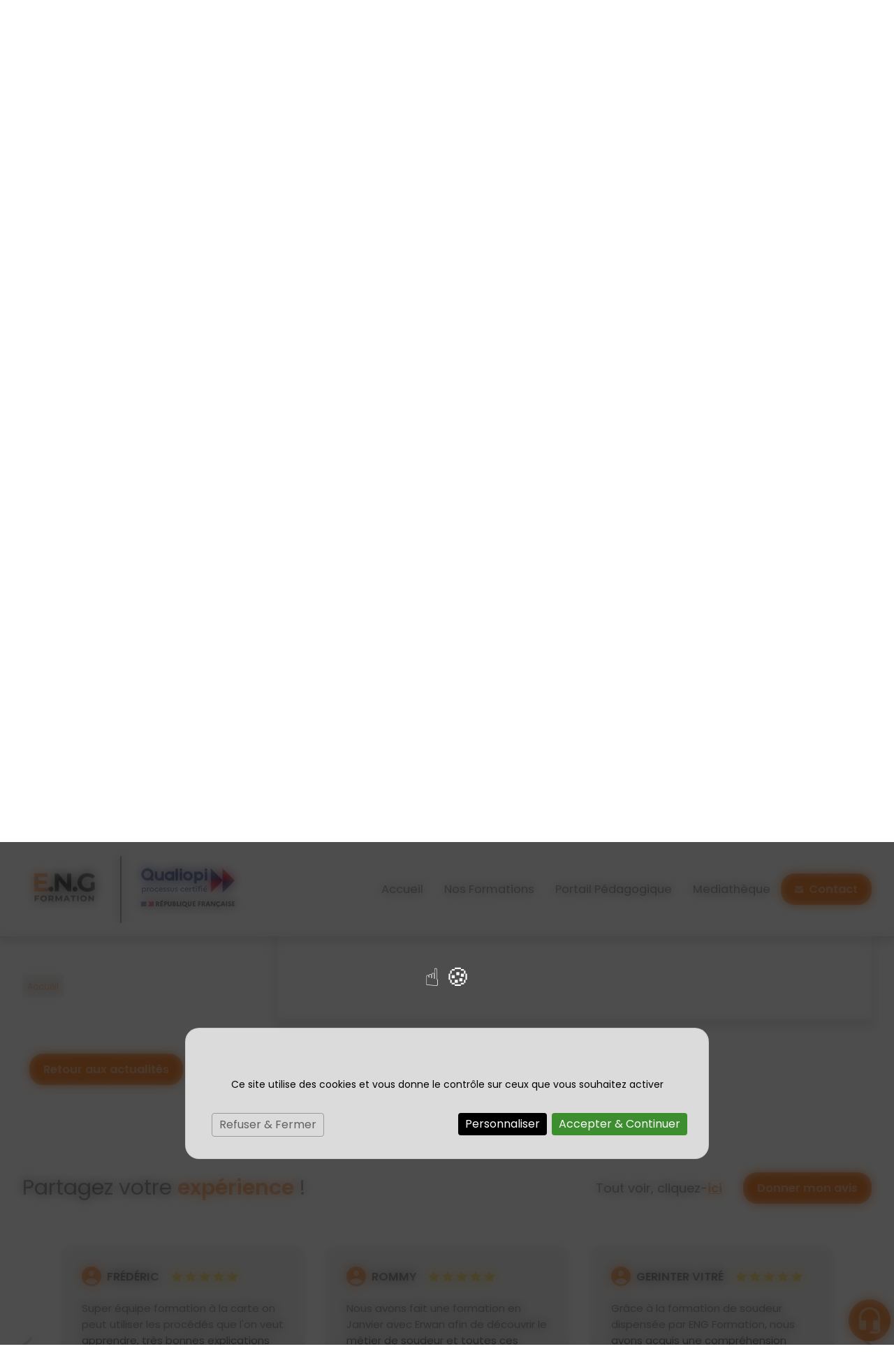

--- FILE ---
content_type: text/html; charset=utf-8
request_url: https://www.engformations.fr/qualiopi/actu-9.html
body_size: 8941
content:
<!doctype html>
<html lang="fr">
<head>
    <script fetchpriority="high" src="https://tarteaucitron.io/load.js?domain=popup&uuid=6849652443d466884b5301abd80f5b6d62cea44c"></script>
    <title></title>
    <meta name="description" content="...">
    <meta name='viewport' content='width=device-width, initial-scale=1.0,maximum-scale=5.0'>
    <meta http-equiv='Content-Type' content='text/html; charset=utf-8'>
    <meta name="theme-color" content="#acc2d5">
    <meta name="msapplication-TileColor" content="#acc2d5">
    <meta property="og:site_name" content="E.N.G Formation">
    <meta property="og:locale" content="fr_FR">
    <meta property="og:type" content="article">
    <meta property="og:description" content="...">


    <meta property="og:titre" content="">
    <link rel="preload" href="/themes/defaut/css/global.css" as="style">
    <link rel="preload" href="/themes/defaut/scripts/main.js" as="script">
    <link rel="apple-touch-icon" sizes="180x180" href="/themes/defaut/img/elementgraphique/element_graphique_30.webp">
    <link rel='shortcut icon' type='image/x-icon' href='/themes/defaut/img/elementgraphique/element_graphique_30.webp'>
    <link  href='/themes/defaut/css/global.css' rel='stylesheet'>

    <style type="text/css">
        :root {
            --fond: #ffffff;
            --fond2: #f0f0f0;
            --text: #303030;
            --hover: #eb7c29;
            --plus: #eb7c29;
            --titre: #303030;
            --header: #ffffff;
            --footer: #000000;
            --a: #eb7c29;
        }
    </style>
</head>
<body >
    <div id="preload">
        <div class="circle">
        </div>
    </div>
    <main id="all">
    <div class="badge">
    <!-- Elfsight Google Reviews | 8478-EnG formation -->
<script src="https://elfsightcdn.com/platform.js" async></script>
<div class="elfsight-app-5464abf1-7861-4d91-bb9d-d2bb60df7872" data-elfsight-app-lazy></div>
</div>
                <header>
            <div class="siteCache "></div>
                        <div class="buttonMenu2">
                <div class="bouton2">
                    <div class="innerBouton">
                        <div class="top"></div>
                        <div class="mid"></div>
                        <div class="bot"></div>
                    </div>
                </div>
                <div class="svg-main">
                  <svg class="svg-circle" viewBox="0 0 48 48"><path class="path" d="M6.33-7.58a22,22,0,1,0,22,22,22,22,0,0,0-22-22" transform="translate(17.67 9.58)" stroke-miterlimit="10" stroke-width="4"  class="path" fill="none"  stroke="#fff"/></svg>
                </div>
            </div>
            
            <div class="firstHead hidden-xs hidden-sm">
                <div class="container3">
                    <div class="coordH">
                        <img data-lazyloadSrc="/themes/defaut/img/elementgraphique/element_graphique_63.webp" alt="">
                        <div class="txtH">40, rue du Bignon  - 35135 Chantepie</div>
                    </div>
                    <div class="coordH">
                        <img data-lazyloadSrc="/themes/defaut/img/elementgraphique/element_graphique_65.webp" alt="">
                        <div class="txtH"><p>Du lundi au vendredi de 8h &agrave; 17h.</p></div>
                    </div>
                    <a href="tel:0290786624" class="coordH telStat">
                        <img data-lazyloadSrc="/themes/defaut/img/elementgraphique/element_graphique_64.webp" alt="">
                        <div class="txtH">02 90 78 66 24</div>
                    </a>
                </div>
            </div>
            <div class="firstHead visible-xs visible-sm">
                <div class="logo">
                    <a title="Logo E.N.G Formation" href="/">
                        <img fetchpriority="high" src="/themes/defaut/img/elementgraphique/element_graphique_89.webp" alt="E.N.G Formation">
                    </a>
                </div>
                <div class="wrapLiens">
                                                                                                  </div>
            </div>
            <div class="secondHead">
                <div class="container3">
                    <div class="logos">
                        <div class="logoH">
                            <a title="Logo E.N.G Formation" href="/">
                                <img fetchpriority="high" src="/themes/defaut/img/elementgraphique/element_graphique_3.webp" alt="E.N.G Formation">
                            </a>
                        </div>
                        <div class="qualiopi">
                            <img data-lazyloadSrc="/themes/defaut/img/elementgraphique/element_graphique_92.webp" alt="">
                        </div>
                    </div>
                    <!-- ajouter une class menu2 ou menu3 après la class menu pour avoir un effet de menu toTop ou fadeIn (respectivement)  -->
                    <div class="menu  menu ">
                        <nav class="menuUl">
                            <ul>
                                <li ><a href='/'>Accueil</a></li><li ><a href='#' >Nos Formations</a><ul class='sousCat'><li ><a href='/c-46.html' >Initiation</a></li><li ><a href='/c-47.html' >Perfectionnement</a></li><li ><a href='/c-48.html' >Brasage</a></li><li ><a href='/c-49.html' >Recyclage</a></li><li ><a href='/c-50.html' >Pass complets</a></li><li ><a href='/c-25.html' >Soudage en hauteur</a></li><li ><a href='/c-8.html' >Particuliers</a></li><li ><a href='/c-26.html' >Financements</a></li></ul></li><li ><a href='/c-37.html' >Portail Pédagogique</a></li><li ><a href='/media' >Mediathèque</a></li>
                            </ul>
                            <a href="/contact" class="plus"><img data-lazyloadSrc="/themes/defaut/img/elementgraphique/element_graphique_91.webp" alt="">Contact</a>
                            <div class="menuExtension"></div>
                        </nav>
                                            </div>
                                                        </div>
            </div>
            <div id="ban" class="fixed NOdezoom">
                <!-- Si banniere video ajouter "hidden" sur class "fullPageBan"           
                <video autoplay muted playsinline>
                    <source src="/video.mp4" type="video/mp4">
                </video> 
                -->

                                <!--
                <div class="scene">
                    <div class="layer" value="2">
                        <div class="far" style="background-image: url(/themes/defaut/img/elementgraphique/element_graphique_82.webp);"></div>
                    </div>
                    <div class="layer" value="5">
                        <div class="middle" style="background-image: url(/themes/defaut/img/elementgraphique/element_graphique_89.webp);"></div>
                    </div>
                    <div class="layer" value="-3">
                        <div class="close" style="background-image: url(/themes/defaut/img/elementgraphique/element_graphique_84.webp);"></div>
                    </div>
                </div>
				-->                


                                    <!-- " container slideBan et changer la div.photo en img ET le script dans backoffice/galerie.js" OR " fullPageBan " -->
                    <div class="fullPageBan">
                        <div class="photoDiv">
                                                        <ul class="galerie">
                                                                                                                                   <li id="ban1" class="active active2 premier"  data-srcload2="/img/banniere/xs-formation-soudure-rennes-35_1.webp" data-srcload="/img/banniere/formation-soudure-rennes-35_1.webp">
                                                                                                             <div  class="photo">
                                                                                    </div>
                                                                    </li>
                                                              </ul>
                            <ul class="pucesB">
                                                                  <li class="puce active" id="puceBan1"></li>
                                                              </ul>
                                                    </div>

                        <div class="onBan">
                            <div class="container3">
                                <div class="titreBottom2">Formez-vous<br>à l'excellence</div>
                                <div class="baseline">Des centres de formation certifiés pour<br>soudeurs professionnels et particuliers.</div>
                                <div class="buttons">
                                    <div class="plus" scrollTo="formation">Nos formations</div>
                                    <a class="plus" href="/contact">Contactez-nous</a>
                                </div>
                            </div>
                        </div>
                    </div>
                            </div>
            <div class="qualiAbs visible-sm visible-xs">
                <img data-lazyloadSrc="/themes/defaut/img/elementgraphique/element_graphique_92.webp" alt="">
            </div>
        </header>
                <div class="allProduit" id="formation">
            <div class="container3">
                <div class="topTitre flex">
                    <div class="leftTitre md-6 sm-12 xd-12">
                        <div class="titreBottom">Découvrez nos <span>formations </span>!</div>
                    </div>
                    <div class="rightTitre md-6 sm-12 xd-12">
                        <div class="txtTitre">Besoin d'un devis personnalisé ?<a href="tel:0290786624" class="telC telStat"><img data-lazyloadSrc="/themes/defaut/img/elementgraphique/element_graphique_88.webp" alt="tel">02 90 78 66 24</a></div>
                    </div>
                </div>
            </div>
            <div class="container2">
                <div class="produitHome" data-slick="3,2,2,1">
                    <div class="toSlick">
                                                    <a href="/initiation-soudage/p-2" class="insideProd">
                                <div class="inProduit">
                                    <div class="imgHome" data-lazyload="/img/produit/2/produit_2_1.png">
                                        <div class="inProd">
                                            <div class="titreHome">Initiation Soudage</div>
                                            <div class="search"><img data-lazyloadSrc="/themes/defaut/img/elementgraphique/element_graphique_84.webp" alt=""></div>
                                        </div>
                                    </div>
                                </div>
                            </a>
                                                    <a href="/perfectionnement-soudage-tig/p-3" class="insideProd">
                                <div class="inProduit">
                                    <div class="imgHome" data-lazyload="/img/produit/3/produit_3_1.jpeg">
                                        <div class="inProd">
                                            <div class="titreHome">Perfectionnement Soudage TIG</div>
                                            <div class="search"><img data-lazyloadSrc="/themes/defaut/img/elementgraphique/element_graphique_84.webp" alt=""></div>
                                        </div>
                                    </div>
                                </div>
                            </a>
                                                    <a href="/perfectionnement-soudage-mig-mag/p-4" class="insideProd">
                                <div class="inProduit">
                                    <div class="imgHome" data-lazyload="/img/produit/4/produit_4_1.png">
                                        <div class="inProd">
                                            <div class="titreHome">Perfectionnement Soudage MIG MAG</div>
                                            <div class="search"><img data-lazyloadSrc="/themes/defaut/img/elementgraphique/element_graphique_84.webp" alt=""></div>
                                        </div>
                                    </div>
                                </div>
                            </a>
                                                    <a href="/perfectionnement-soudage-aee/p-5" class="insideProd">
                                <div class="inProduit">
                                    <div class="imgHome" data-lazyload="/img/produit/5/produit_5_1.png">
                                        <div class="inProd">
                                            <div class="titreHome">Perfectionnement Soudage AEE</div>
                                            <div class="search"><img data-lazyloadSrc="/themes/defaut/img/elementgraphique/element_graphique_84.webp" alt=""></div>
                                        </div>
                                    </div>
                                </div>
                            </a>
                                                    <a href="/perfectionnement-soudage-311/p-6" class="insideProd">
                                <div class="inProduit">
                                    <div class="imgHome" data-lazyload="/img/produit/6/produit_6_1.jpeg">
                                        <div class="inProd">
                                            <div class="titreHome">Perfectionnement Soudage 311</div>
                                            <div class="search"><img data-lazyloadSrc="/themes/defaut/img/elementgraphique/element_graphique_84.webp" alt=""></div>
                                        </div>
                                    </div>
                                </div>
                            </a>
                                                    <a href="/brasage-912-942/p-7" class="insideProd">
                                <div class="inProduit">
                                    <div class="imgHome" data-lazyload="/img/produit/7/produit_7_1.png">
                                        <div class="inProd">
                                            <div class="titreHome">Brasage 912/942</div>
                                            <div class="search"><img data-lazyloadSrc="/themes/defaut/img/elementgraphique/element_graphique_84.webp" alt=""></div>
                                        </div>
                                    </div>
                                </div>
                            </a>
                                                    <a href="/passage-qualifications-pour-soudeur-soudeuse-confime-e-/p-8" class="insideProd">
                                <div class="inProduit">
                                    <div class="imgHome" data-lazyload="/img/produit/8/produit_8_1.jpeg">
                                        <div class="inProd">
                                            <div class="titreHome">Passage de qualifications pour soudeur / soudeuse confimé(e)</div>
                                            <div class="search"><img data-lazyloadSrc="/themes/defaut/img/elementgraphique/element_graphique_84.webp" alt=""></div>
                                        </div>
                                    </div>
                                </div>
                            </a>
                                                    <a href="/initiation-tuyauteur-industriel/p-9" class="insideProd">
                                <div class="inProduit">
                                    <div class="imgHome" data-lazyload="/img/produit/9/produit_9_1.jpeg">
                                        <div class="inProd">
                                            <div class="titreHome">Initiation Tuyauteur Industriel</div>
                                            <div class="search"><img data-lazyloadSrc="/themes/defaut/img/elementgraphique/element_graphique_84.webp" alt=""></div>
                                        </div>
                                    </div>
                                </div>
                            </a>
                                                    <a href="/pass-regional/p-10" class="insideProd">
                                <div class="inProduit">
                                    <div class="imgHome" data-lazyload="/img/produit/10/produit_10_1.jpeg">
                                        <div class="inProd">
                                            <div class="titreHome">Pass Régional</div>
                                            <div class="search"><img data-lazyloadSrc="/themes/defaut/img/elementgraphique/element_graphique_84.webp" alt=""></div>
                                        </div>
                                    </div>
                                </div>
                            </a>
                                                    <a href="/pass-135/p-11" class="insideProd">
                                <div class="inProduit">
                                    <div class="imgHome" data-lazyload="/img/produit/11/produit_11_1.jpeg">
                                        <div class="inProd">
                                            <div class="titreHome">Pass 135</div>
                                            <div class="search"><img data-lazyloadSrc="/themes/defaut/img/elementgraphique/element_graphique_84.webp" alt=""></div>
                                        </div>
                                    </div>
                                </div>
                            </a>
                                                    <a href="/pass-nucleaire/p-12" class="insideProd">
                                <div class="inProduit">
                                    <div class="imgHome" data-lazyload="/img/produit/12/produit_12_1.jpeg">
                                        <div class="inProd">
                                            <div class="titreHome">Pass Nucléaire</div>
                                            <div class="search"><img data-lazyloadSrc="/themes/defaut/img/elementgraphique/element_graphique_84.webp" alt=""></div>
                                        </div>
                                    </div>
                                </div>
                            </a>
                                            </div>
                    <div class="prevProd prev"><img data-lazyloadSrc="/themes/defaut/img/elementgraphique/element_graphique_59.webp"></div>
                    <div class="nextProd next"><img data-lazyloadSrc="/themes/defaut/img/elementgraphique/element_graphique_60.webp"></div>
                </div>
            </div>
        </div>
                <div class="allSom hidden">
            <div class="container3">
                <div class="sommaires" id="prestation">
                    <div class="titreSommaire">Prestations</div>
                    <!--OWL <div class="myCarousel owl-carousel"> A supp si pas utilisé-->
                                         <!--OWL </div> A supp si pas a supp si pas utilisé-->
                    <div class="clearfix"></div>
                </div>
            </div>
        </div>
                <section id="center">
            <div class="container3">
                <div class="breadcrumb">
                    <div class="breadcrumbInside">
                        <a href="/">Accueil</a>
                                            </div>
                </div>
        <div class="menuLeft">
    <ul>
        
    </ul>
</div><article class="actualiteDiv newActu ">
              <div class="article flexArticleActu">
                       <div class="rightArticleActu ">
              <h1 class="titre_article"></h1>
                            <div class="contenu_article"></div>
           </div>
        </div>
         <div class="clearfix"></div>
         <a href="/actualite" class="plus">Retour aux actualités</a>
         <script type="application/ld+json">
          {
            "@context": "https://schema.org",
            "@type": "Article",
            "headline": "",
            "image": {
              "@type": "ImageObject",
                              "url": "https://www.engformations.fr/themes/defaut/img/elementgraphique/element_graphique_3.webp"
                          },
            "author": {
              "@type": "Organization",
              "name": "E.N.G Formation"
            },  
            "publisher": {
              "@type": "Organization",
              "name": "E.N.G Formation",
              "logo": {
                "@type": "ImageObject",
                "url": "https://www.engformations.fr/themes/defaut/img/elementgraphique/element_graphique_3.webp"
              }
            },
            "datePublished": ""
          }
          </script>
      </article>
            </div>
</section>
<div class="bottom">
    <div class="allTem">
        <div class="container3">
            <div class="topTitre flex">
                <div class="leftTitre md-6 sm-12 xd-12">
                    <div class="titreBottom">Partagez votre <span>expérience </span>!</div>
                </div>
                <div class="rightTitre md-6 sm-12 xd-12">
                    <div class="txtTitre">Tout voir, cliquez-<a href="/temoignage">ici</a></div>
                    <a href="/temoigner" class="plus">Donner mon avis</a>
                </div>
            </div>
        </div>
        <div class="container2">
            <div class="temoignage" data-slick="3,2,2,1">
                <div class="toSlick">
                                                                         <div class="paddTem">
                                <div class="inTem">
                                    <div class="topTem">
                                        <div class="titreBlocTemFlashInside auteur"><img data-lazyloadSrc="/themes/defaut/img/elementgraphique/element_graphique_90.webp" alt="auteur">Clément</div>
                                        <p class="noteTem ">
                                                                                           <img data-lazyloadSrc="/themes/defaut/img/elementgraphique/element_graphique_42.png" alt="avis">
                                                                                           <img data-lazyloadSrc="/themes/defaut/img/elementgraphique/element_graphique_42.png" alt="avis">
                                                                                           <img data-lazyloadSrc="/themes/defaut/img/elementgraphique/element_graphique_42.png" alt="avis">
                                                                                           <img data-lazyloadSrc="/themes/defaut/img/elementgraphique/element_graphique_42.png" alt="avis">
                                                                                           <img data-lazyloadSrc="/themes/defaut/img/elementgraphique/element_graphique_42.png" alt="avis">
                                                                                                                                </p>
                                    </div>
                                    <div class="contenuTem">
                                                                                    <p>Meilleur centre de formation en soudure dans le secteur de Rennes , tr&egrave;s bon formateur qui &agrave; une super exp&eacute;rience du terrain et du m&eacute;tier. Erwan s'adapte &agrave; tout le monde selon vos besoins. Je recommande vivement</p>
                                                                            </div>
                                </div>
                            </div>
                                                                                <div class="paddTem">
                                <div class="inTem">
                                    <div class="topTem">
                                        <div class="titreBlocTemFlashInside auteur"><img data-lazyloadSrc="/themes/defaut/img/elementgraphique/element_graphique_90.webp" alt="auteur">Frédéric </div>
                                        <p class="noteTem ">
                                                                                           <img data-lazyloadSrc="/themes/defaut/img/elementgraphique/element_graphique_42.png" alt="avis">
                                                                                           <img data-lazyloadSrc="/themes/defaut/img/elementgraphique/element_graphique_42.png" alt="avis">
                                                                                           <img data-lazyloadSrc="/themes/defaut/img/elementgraphique/element_graphique_42.png" alt="avis">
                                                                                           <img data-lazyloadSrc="/themes/defaut/img/elementgraphique/element_graphique_42.png" alt="avis">
                                                                                           <img data-lazyloadSrc="/themes/defaut/img/elementgraphique/element_graphique_42.png" alt="avis">
                                                                                                                                </p>
                                    </div>
                                    <div class="contenuTem">
                                                                                    <p>Super &eacute;quipe formation &agrave; la carte on peut utiliser les proc&eacute;d&eacute;s que l'on veut apprendre, tr&egrave;s bonnes explications et conseils. Je recommande vivement</p>
                                                                            </div>
                                </div>
                            </div>
                                                                                <div class="paddTem">
                                <div class="inTem">
                                    <div class="topTem">
                                        <div class="titreBlocTemFlashInside auteur"><img data-lazyloadSrc="/themes/defaut/img/elementgraphique/element_graphique_90.webp" alt="auteur">Rommy</div>
                                        <p class="noteTem ">
                                                                                           <img data-lazyloadSrc="/themes/defaut/img/elementgraphique/element_graphique_42.png" alt="avis">
                                                                                           <img data-lazyloadSrc="/themes/defaut/img/elementgraphique/element_graphique_42.png" alt="avis">
                                                                                           <img data-lazyloadSrc="/themes/defaut/img/elementgraphique/element_graphique_42.png" alt="avis">
                                                                                           <img data-lazyloadSrc="/themes/defaut/img/elementgraphique/element_graphique_42.png" alt="avis">
                                                                                           <img data-lazyloadSrc="/themes/defaut/img/elementgraphique/element_graphique_42.png" alt="avis">
                                                                                                                                </p>
                                    </div>
                                    <div class="contenuTem">
                                                                                                                                Nous avons fait une formation en Janvier avec Erwan afin de d&eacute;couvrir le m&eacute;tier de soudeur et toutes ces sp&eacute;cificit&eacute;s techniques et juridiques. Erwan a parfaitement su s'adapter &agrave; nos besoins .Nous avons...
                                                                            </div>
                                </div>
                            </div>
                                                                                <div class="paddTem">
                                <div class="inTem">
                                    <div class="topTem">
                                        <div class="titreBlocTemFlashInside auteur"><img data-lazyloadSrc="/themes/defaut/img/elementgraphique/element_graphique_90.webp" alt="auteur">Gerinter Vitré</div>
                                        <p class="noteTem ">
                                                                                           <img data-lazyloadSrc="/themes/defaut/img/elementgraphique/element_graphique_42.png" alt="avis">
                                                                                           <img data-lazyloadSrc="/themes/defaut/img/elementgraphique/element_graphique_42.png" alt="avis">
                                                                                           <img data-lazyloadSrc="/themes/defaut/img/elementgraphique/element_graphique_42.png" alt="avis">
                                                                                           <img data-lazyloadSrc="/themes/defaut/img/elementgraphique/element_graphique_42.png" alt="avis">
                                                                                           <img data-lazyloadSrc="/themes/defaut/img/elementgraphique/element_graphique_42.png" alt="avis">
                                                                                                                                </p>
                                    </div>
                                    <div class="contenuTem">
                                                                                                                                Gr&acirc;ce &agrave; la formation de soudeur dispens&eacute;e par ENG Formation, nous avons acquis une compr&eacute;hension approfondie du m&eacute;tier et des conditions de travail. La combinaison de la pratique et de la th&eacute;orie nous a...
                                                                            </div>
                                </div>
                            </div>
                                                                                <div class="paddTem">
                                <div class="inTem">
                                    <div class="topTem">
                                        <div class="titreBlocTemFlashInside auteur"><img data-lazyloadSrc="/themes/defaut/img/elementgraphique/element_graphique_90.webp" alt="auteur">Veronique </div>
                                        <p class="noteTem ">
                                                                                           <img data-lazyloadSrc="/themes/defaut/img/elementgraphique/element_graphique_42.png" alt="avis">
                                                                                           <img data-lazyloadSrc="/themes/defaut/img/elementgraphique/element_graphique_42.png" alt="avis">
                                                                                           <img data-lazyloadSrc="/themes/defaut/img/elementgraphique/element_graphique_42.png" alt="avis">
                                                                                           <img data-lazyloadSrc="/themes/defaut/img/elementgraphique/element_graphique_42.png" alt="avis">
                                                                                           <img data-lazyloadSrc="/themes/defaut/img/elementgraphique/element_graphique_42.png" alt="avis">
                                                                                                                                </p>
                                    </div>
                                    <div class="contenuTem">
                                                                                    Très bon formateur, passionné par son métier premier qu'est la soudure. Ses enseignements n'en sont que plus concrets.
                                                                            </div>
                                </div>
                            </div>
                                                                                <div class="paddTem">
                                <div class="inTem">
                                    <div class="topTem">
                                        <div class="titreBlocTemFlashInside auteur"><img data-lazyloadSrc="/themes/defaut/img/elementgraphique/element_graphique_90.webp" alt="auteur">Le bras</div>
                                        <p class="noteTem ">
                                                                                           <img data-lazyloadSrc="/themes/defaut/img/elementgraphique/element_graphique_42.png" alt="avis">
                                                                                           <img data-lazyloadSrc="/themes/defaut/img/elementgraphique/element_graphique_42.png" alt="avis">
                                                                                           <img data-lazyloadSrc="/themes/defaut/img/elementgraphique/element_graphique_42.png" alt="avis">
                                                                                           <img data-lazyloadSrc="/themes/defaut/img/elementgraphique/element_graphique_42.png" alt="avis">
                                                                                           <img data-lazyloadSrc="/themes/defaut/img/elementgraphique/element_graphique_42.png" alt="avis">
                                                                                                                                </p>
                                    </div>
                                    <div class="contenuTem">
                                                                                    Excellente formation, formateur et équipe excellente, je recommande à 100% vous ne pouvez qu’adorer 
                                                                            </div>
                                </div>
                            </div>
                                                                                <div class="paddTem">
                                <div class="inTem">
                                    <div class="topTem">
                                        <div class="titreBlocTemFlashInside auteur"><img data-lazyloadSrc="/themes/defaut/img/elementgraphique/element_graphique_90.webp" alt="auteur">Elly </div>
                                        <p class="noteTem ">
                                                                                           <img data-lazyloadSrc="/themes/defaut/img/elementgraphique/element_graphique_42.png" alt="avis">
                                                                                           <img data-lazyloadSrc="/themes/defaut/img/elementgraphique/element_graphique_42.png" alt="avis">
                                                                                           <img data-lazyloadSrc="/themes/defaut/img/elementgraphique/element_graphique_42.png" alt="avis">
                                                                                           <img data-lazyloadSrc="/themes/defaut/img/elementgraphique/element_graphique_42.png" alt="avis">
                                                                                           <img data-lazyloadSrc="/themes/defaut/img/elementgraphique/element_graphique_42.png" alt="avis">
                                                                                                                                </p>
                                    </div>
                                    <div class="contenuTem">
                                                                                    Super formateur, attentif et passionné par son travail
Les locaux sont juste top 
je recommande   
                                                                            </div>
                                </div>
                            </div>
                                                                                <div class="paddTem">
                                <div class="inTem">
                                    <div class="topTem">
                                        <div class="titreBlocTemFlashInside auteur"><img data-lazyloadSrc="/themes/defaut/img/elementgraphique/element_graphique_90.webp" alt="auteur">Laura</div>
                                        <p class="noteTem ">
                                                                                           <img data-lazyloadSrc="/themes/defaut/img/elementgraphique/element_graphique_42.png" alt="avis">
                                                                                           <img data-lazyloadSrc="/themes/defaut/img/elementgraphique/element_graphique_42.png" alt="avis">
                                                                                           <img data-lazyloadSrc="/themes/defaut/img/elementgraphique/element_graphique_42.png" alt="avis">
                                                                                           <img data-lazyloadSrc="/themes/defaut/img/elementgraphique/element_graphique_42.png" alt="avis">
                                                                                           <img data-lazyloadSrc="/themes/defaut/img/elementgraphique/element_graphique_42.png" alt="avis">
                                                                                                                                </p>
                                    </div>
                                    <div class="contenuTem">
                                                                                                                                ENG Formation est un très bon centre de formation avec un formateur au top ! Erwan est un passionné, à l'écoute et qui prend le temps de partager son expérience et son savoir faire !
Licences validées au bout de 3 semaines en TIG 141 HLO45...
                                                                            </div>
                                </div>
                            </div>
                                                                                <div class="paddTem">
                                <div class="inTem">
                                    <div class="topTem">
                                        <div class="titreBlocTemFlashInside auteur"><img data-lazyloadSrc="/themes/defaut/img/elementgraphique/element_graphique_90.webp" alt="auteur">Laura</div>
                                        <p class="noteTem ">
                                                                                           <img data-lazyloadSrc="/themes/defaut/img/elementgraphique/element_graphique_42.png" alt="avis">
                                                                                           <img data-lazyloadSrc="/themes/defaut/img/elementgraphique/element_graphique_42.png" alt="avis">
                                                                                           <img data-lazyloadSrc="/themes/defaut/img/elementgraphique/element_graphique_42.png" alt="avis">
                                                                                           <img data-lazyloadSrc="/themes/defaut/img/elementgraphique/element_graphique_42.png" alt="avis">
                                                                                           <img data-lazyloadSrc="/themes/defaut/img/elementgraphique/element_graphique_42.png" alt="avis">
                                                                                                                                </p>
                                    </div>
                                    <div class="contenuTem">
                                                                                                                                ENG Formation est un très bon centre de formation avec un formateur au top ! Erwan est un passionné, à l'écoute et qui prend le temps de partager son expérience et son savoir faire !
Licences validées au bout de 3 semaines en TIG 141 HLO45...
                                                                            </div>
                                </div>
                            </div>
                                                                                <div class="paddTem">
                                <div class="inTem">
                                    <div class="topTem">
                                        <div class="titreBlocTemFlashInside auteur"><img data-lazyloadSrc="/themes/defaut/img/elementgraphique/element_graphique_90.webp" alt="auteur">Le Boterve</div>
                                        <p class="noteTem ">
                                                                                           <img data-lazyloadSrc="/themes/defaut/img/elementgraphique/element_graphique_42.png" alt="avis">
                                                                                           <img data-lazyloadSrc="/themes/defaut/img/elementgraphique/element_graphique_42.png" alt="avis">
                                                                                           <img data-lazyloadSrc="/themes/defaut/img/elementgraphique/element_graphique_42.png" alt="avis">
                                                                                           <img data-lazyloadSrc="/themes/defaut/img/elementgraphique/element_graphique_42.png" alt="avis">
                                                                                           <img data-lazyloadSrc="/themes/defaut/img/elementgraphique/element_graphique_42.png" alt="avis">
                                                                                                                                </p>
                                    </div>
                                    <div class="contenuTem">
                                                                                    Un bon centre de formation. Pour ma part perfectionnement au TIG + licence tous ces bien passé ! Formateur à l’écoute et présent. Matériel au top ! Je recommande. 
                                                                            </div>
                                </div>
                            </div>
                                                                                <div class="paddTem">
                                <div class="inTem">
                                    <div class="topTem">
                                        <div class="titreBlocTemFlashInside auteur"><img data-lazyloadSrc="/themes/defaut/img/elementgraphique/element_graphique_90.webp" alt="auteur">MEIGNAN MARC</div>
                                        <p class="noteTem ">
                                                                                           <img data-lazyloadSrc="/themes/defaut/img/elementgraphique/element_graphique_42.png" alt="avis">
                                                                                           <img data-lazyloadSrc="/themes/defaut/img/elementgraphique/element_graphique_42.png" alt="avis">
                                                                                           <img data-lazyloadSrc="/themes/defaut/img/elementgraphique/element_graphique_42.png" alt="avis">
                                                                                           <img data-lazyloadSrc="/themes/defaut/img/elementgraphique/element_graphique_42.png" alt="avis">
                                                                                           <img data-lazyloadSrc="/themes/defaut/img/elementgraphique/element_graphique_42.png" alt="avis">
                                                                                                                                </p>
                                    </div>
                                    <div class="contenuTem">
                                                                                    super matériel, super formation dans une ambiance conviviale, merci Erwan
                                                                            </div>
                                </div>
                            </div>
                                                                                <div class="paddTem">
                                <div class="inTem">
                                    <div class="topTem">
                                        <div class="titreBlocTemFlashInside auteur"><img data-lazyloadSrc="/themes/defaut/img/elementgraphique/element_graphique_90.webp" alt="auteur">SEBASTIEN GOURAUD</div>
                                        <p class="noteTem ">
                                                                                           <img data-lazyloadSrc="/themes/defaut/img/elementgraphique/element_graphique_42.png" alt="avis">
                                                                                           <img data-lazyloadSrc="/themes/defaut/img/elementgraphique/element_graphique_42.png" alt="avis">
                                                                                           <img data-lazyloadSrc="/themes/defaut/img/elementgraphique/element_graphique_42.png" alt="avis">
                                                                                           <img data-lazyloadSrc="/themes/defaut/img/elementgraphique/element_graphique_42.png" alt="avis">
                                                                                           <img data-lazyloadSrc="/themes/defaut/img/elementgraphique/element_graphique_42.png" alt="avis">
                                                                                                                                </p>
                                    </div>
                                    <div class="contenuTem">
                                                                                      tres bon formateur   j'ai fait une formation de 3 jours j'ai appris pas mal  de choses  pourtant pas debutant en soudure  je le recommande merci Erwan
                                                                            </div>
                                </div>
                            </div>
                                                                                <div class="paddTem">
                                <div class="inTem">
                                    <div class="topTem">
                                        <div class="titreBlocTemFlashInside auteur"><img data-lazyloadSrc="/themes/defaut/img/elementgraphique/element_graphique_90.webp" alt="auteur">Vincent </div>
                                        <p class="noteTem ">
                                                                                           <img data-lazyloadSrc="/themes/defaut/img/elementgraphique/element_graphique_42.png" alt="avis">
                                                                                           <img data-lazyloadSrc="/themes/defaut/img/elementgraphique/element_graphique_42.png" alt="avis">
                                                                                           <img data-lazyloadSrc="/themes/defaut/img/elementgraphique/element_graphique_42.png" alt="avis">
                                                                                           <img data-lazyloadSrc="/themes/defaut/img/elementgraphique/element_graphique_42.png" alt="avis">
                                                                                           <img data-lazyloadSrc="/themes/defaut/img/elementgraphique/element_graphique_42.png" alt="avis">
                                                                                                                                </p>
                                    </div>
                                    <div class="contenuTem">
                                                                                    3 semaines de formation pour découvrir le monde de la soudure. Erwan est plus qu un formateur, c est un véritable passionné et un très bon pédagogue. 
Top ?? 
                                                                            </div>
                                </div>
                            </div>
                                                                                <div class="paddTem">
                                <div class="inTem">
                                    <div class="topTem">
                                        <div class="titreBlocTemFlashInside auteur"><img data-lazyloadSrc="/themes/defaut/img/elementgraphique/element_graphique_90.webp" alt="auteur">Ludo</div>
                                        <p class="noteTem ">
                                                                                           <img data-lazyloadSrc="/themes/defaut/img/elementgraphique/element_graphique_42.png" alt="avis">
                                                                                           <img data-lazyloadSrc="/themes/defaut/img/elementgraphique/element_graphique_42.png" alt="avis">
                                                                                           <img data-lazyloadSrc="/themes/defaut/img/elementgraphique/element_graphique_42.png" alt="avis">
                                                                                           <img data-lazyloadSrc="/themes/defaut/img/elementgraphique/element_graphique_42.png" alt="avis">
                                                                                           <img data-lazyloadSrc="/themes/defaut/img/elementgraphique/element_graphique_42.png" alt="avis">
                                                                                                                                </p>
                                    </div>
                                    <div class="contenuTem">
                                                                                    Encadrement au top formateur au top encore merci à vous ?? 
                                                                            </div>
                                </div>
                            </div>
                                                                                <div class="paddTem">
                                <div class="inTem">
                                    <div class="topTem">
                                        <div class="titreBlocTemFlashInside auteur"><img data-lazyloadSrc="/themes/defaut/img/elementgraphique/element_graphique_90.webp" alt="auteur">Jeremy</div>
                                        <p class="noteTem ">
                                                                                           <img data-lazyloadSrc="/themes/defaut/img/elementgraphique/element_graphique_42.png" alt="avis">
                                                                                           <img data-lazyloadSrc="/themes/defaut/img/elementgraphique/element_graphique_42.png" alt="avis">
                                                                                           <img data-lazyloadSrc="/themes/defaut/img/elementgraphique/element_graphique_42.png" alt="avis">
                                                                                           <img data-lazyloadSrc="/themes/defaut/img/elementgraphique/element_graphique_42.png" alt="avis">
                                                                                           <img data-lazyloadSrc="/themes/defaut/img/elementgraphique/element_graphique_42.png" alt="avis">
                                                                                                                                </p>
                                    </div>
                                    <div class="contenuTem">
                                                                                    J'ai passé une formation de cinq jours pour m'initier à la soudure et je n'ai pas été déçu, formation et formateurs au top. 

                                                                            </div>
                                </div>
                            </div>
                                                                                <div class="paddTem">
                                <div class="inTem">
                                    <div class="topTem">
                                        <div class="titreBlocTemFlashInside auteur"><img data-lazyloadSrc="/themes/defaut/img/elementgraphique/element_graphique_90.webp" alt="auteur">Pascal</div>
                                        <p class="noteTem ">
                                                                                           <img data-lazyloadSrc="/themes/defaut/img/elementgraphique/element_graphique_42.png" alt="avis">
                                                                                           <img data-lazyloadSrc="/themes/defaut/img/elementgraphique/element_graphique_42.png" alt="avis">
                                                                                           <img data-lazyloadSrc="/themes/defaut/img/elementgraphique/element_graphique_42.png" alt="avis">
                                                                                           <img data-lazyloadSrc="/themes/defaut/img/elementgraphique/element_graphique_42.png" alt="avis">
                                                                                           <img data-lazyloadSrc="/themes/defaut/img/elementgraphique/element_graphique_42.png" alt="avis">
                                                                                                                                </p>
                                    </div>
                                    <div class="contenuTem">
                                                                                    Novice dans ce domaine, Erwan a su me faire découvrir les principaux processus de soudure. Très bonne ambiance, équipe conviviale et pédagogue. Merci et bonne continuation à ENG formations.
                                                                            </div>
                                </div>
                            </div>
                                                                                <div class="paddTem">
                                <div class="inTem">
                                    <div class="topTem">
                                        <div class="titreBlocTemFlashInside auteur"><img data-lazyloadSrc="/themes/defaut/img/elementgraphique/element_graphique_90.webp" alt="auteur">Moizan</div>
                                        <p class="noteTem ">
                                                                                           <img data-lazyloadSrc="/themes/defaut/img/elementgraphique/element_graphique_42.png" alt="avis">
                                                                                           <img data-lazyloadSrc="/themes/defaut/img/elementgraphique/element_graphique_42.png" alt="avis">
                                                                                           <img data-lazyloadSrc="/themes/defaut/img/elementgraphique/element_graphique_42.png" alt="avis">
                                                                                           <img data-lazyloadSrc="/themes/defaut/img/elementgraphique/element_graphique_42.png" alt="avis">
                                                                                           <img data-lazyloadSrc="/themes/defaut/img/elementgraphique/element_graphique_42.png" alt="avis">
                                                                                                                                </p>
                                    </div>
                                    <div class="contenuTem">
                                                                                                                                Chaque semaine à ENG est une révolution ! 
En véritable shaman des métaux, Erwan vous emmène avec toute son humilité à tirer le meilleur de vous mêmes.... 
Mais ne lui dites pas, qu'il continue à être le meilleur!
Et ceci grâce à...
                                                                            </div>
                                </div>
                            </div>
                                                                                <div class="paddTem">
                                <div class="inTem">
                                    <div class="topTem">
                                        <div class="titreBlocTemFlashInside auteur"><img data-lazyloadSrc="/themes/defaut/img/elementgraphique/element_graphique_90.webp" alt="auteur">Laura</div>
                                        <p class="noteTem ">
                                                                                           <img data-lazyloadSrc="/themes/defaut/img/elementgraphique/element_graphique_42.png" alt="avis">
                                                                                           <img data-lazyloadSrc="/themes/defaut/img/elementgraphique/element_graphique_42.png" alt="avis">
                                                                                           <img data-lazyloadSrc="/themes/defaut/img/elementgraphique/element_graphique_42.png" alt="avis">
                                                                                           <img data-lazyloadSrc="/themes/defaut/img/elementgraphique/element_graphique_42.png" alt="avis">
                                                                                           <img data-lazyloadSrc="/themes/defaut/img/elementgraphique/element_graphique_42.png" alt="avis">
                                                                                                                                </p>
                                    </div>
                                    <div class="contenuTem">
                                                                                    Véritable passionné et excellente transmission du savoir ! Erwan est un acharné du métier. Il sait mettre en confiance et ne lâche aucun de ses objectifs.

Merci infiniment Erwan et Florence pour ce beau et bon projet qu'est ENG Formation. 
                                                                            </div>
                                </div>
                            </div>
                                                                                <div class="paddTem">
                                <div class="inTem">
                                    <div class="topTem">
                                        <div class="titreBlocTemFlashInside auteur"><img data-lazyloadSrc="/themes/defaut/img/elementgraphique/element_graphique_90.webp" alt="auteur">Bertrand</div>
                                        <p class="noteTem ">
                                                                                           <img data-lazyloadSrc="/themes/defaut/img/elementgraphique/element_graphique_42.png" alt="avis">
                                                                                           <img data-lazyloadSrc="/themes/defaut/img/elementgraphique/element_graphique_42.png" alt="avis">
                                                                                           <img data-lazyloadSrc="/themes/defaut/img/elementgraphique/element_graphique_42.png" alt="avis">
                                                                                           <img data-lazyloadSrc="/themes/defaut/img/elementgraphique/element_graphique_42.png" alt="avis">
                                                                                           <img data-lazyloadSrc="/themes/defaut/img/elementgraphique/element_graphique_42.png" alt="avis">
                                                                                                                                </p>
                                    </div>
                                    <div class="contenuTem">
                                                                                    Accueil très chaleureux Erwan et florence savent  nous mettre a l'aise .
très rare de rencontrer un formateur aussi passionné et expérimenté
merci encore pour ces 2 semaines très enrichissantes
entreprise a recommander 

                                                                            </div>
                                </div>
                            </div>
                                                                                <div class="paddTem">
                                <div class="inTem">
                                    <div class="topTem">
                                        <div class="titreBlocTemFlashInside auteur"><img data-lazyloadSrc="/themes/defaut/img/elementgraphique/element_graphique_90.webp" alt="auteur">Christophe</div>
                                        <p class="noteTem ">
                                                                                           <img data-lazyloadSrc="/themes/defaut/img/elementgraphique/element_graphique_42.png" alt="avis">
                                                                                           <img data-lazyloadSrc="/themes/defaut/img/elementgraphique/element_graphique_42.png" alt="avis">
                                                                                           <img data-lazyloadSrc="/themes/defaut/img/elementgraphique/element_graphique_42.png" alt="avis">
                                                                                           <img data-lazyloadSrc="/themes/defaut/img/elementgraphique/element_graphique_42.png" alt="avis">
                                                                                           <img data-lazyloadSrc="/themes/defaut/img/elementgraphique/element_graphique_42.png" alt="avis">
                                                                                                                                </p>
                                    </div>
                                    <div class="contenuTem">
                                                                                                                                j'ai effectué une formation chez ENG FORMATIONS, obtenu toutes mes qualifications. je remercie Erwan et Florence pour leurs professionnalisme, grâce à eux j'ai découvert un métier et une passion. je recommande vivement ce centre de formation de...
                                                                            </div>
                                </div>
                            </div>
                                                                                <div class="paddTem">
                                <div class="inTem">
                                    <div class="topTem">
                                        <div class="titreBlocTemFlashInside auteur"><img data-lazyloadSrc="/themes/defaut/img/elementgraphique/element_graphique_90.webp" alt="auteur">Chloé</div>
                                        <p class="noteTem ">
                                                                                           <img data-lazyloadSrc="/themes/defaut/img/elementgraphique/element_graphique_42.png" alt="avis">
                                                                                           <img data-lazyloadSrc="/themes/defaut/img/elementgraphique/element_graphique_42.png" alt="avis">
                                                                                           <img data-lazyloadSrc="/themes/defaut/img/elementgraphique/element_graphique_42.png" alt="avis">
                                                                                           <img data-lazyloadSrc="/themes/defaut/img/elementgraphique/element_graphique_42.png" alt="avis">
                                                                                           <img data-lazyloadSrc="/themes/defaut/img/elementgraphique/element_graphique_42.png" alt="avis">
                                                                                                                                </p>
                                    </div>
                                    <div class="contenuTem">
                                                                                                                                J'ai effectué une formation TIG de 3 semaines pour du perfectionnement chez ENG FORMATION, j'ai obtenu mon ATGB540.9 ainsi qu'une HLO45 ISO9606.1. Le formateur sait transmettre sa passion du métier et nous amener à donner le meilleur de nous...
                                                                            </div>
                                </div>
                            </div>
                                                                                <div class="paddTem">
                                <div class="inTem">
                                    <div class="topTem">
                                        <div class="titreBlocTemFlashInside auteur"><img data-lazyloadSrc="/themes/defaut/img/elementgraphique/element_graphique_90.webp" alt="auteur">Olivier V.</div>
                                        <p class="noteTem ">
                                                                                           <img data-lazyloadSrc="/themes/defaut/img/elementgraphique/element_graphique_42.png" alt="avis">
                                                                                           <img data-lazyloadSrc="/themes/defaut/img/elementgraphique/element_graphique_42.png" alt="avis">
                                                                                           <img data-lazyloadSrc="/themes/defaut/img/elementgraphique/element_graphique_42.png" alt="avis">
                                                                                           <img data-lazyloadSrc="/themes/defaut/img/elementgraphique/element_graphique_42.png" alt="avis">
                                                                                           <img data-lazyloadSrc="/themes/defaut/img/elementgraphique/element_graphique_42.png" alt="avis">
                                                                                                                                </p>
                                    </div>
                                    <div class="contenuTem">
                                                                                                                                Excellent formateur, Mr N'Guessan allie une parfaite connaissance des différents procédés de soudure et de la fusion des métaux à une excellente pédagogie lui permettant d'analyser les éventuelles difficultés d'un stagiaire pour y remédier...
                                                                            </div>
                                </div>
                            </div>
                                                                                        </div>
                <div class="prevTem prev"><img data-lazyloadSrc="/themes/defaut/img/elementgraphique/element_graphique_59.webp"></div>
                <div class="nextTem next"><img data-lazyloadSrc="/themes/defaut/img/elementgraphique/element_graphique_60.webp"></div>
            </div>
        </div>
    </div>
    <div class="bgGalPart bg-rps" data-lazyload="/themes/defaut/img/elementgraphique/element_graphique_85.webp">
        <div class="allGal">
            <div class="container3">
                <div class="gridGal">
                                            <div class="bgGal bg-rps" data-lazyload="/img/photo/20240219-154721_5.jpg"></div>
                                            <div class="bgGal bg-rps" data-lazyload="/img/photo/img-20221014-150642_4.jpg"></div>
                                            <div class="bgGal bg-rps" data-lazyload="/img/photo/425645716-25001949099396208-4366064579683002445-n_3.jpg"></div>
                                            <div class="bgGal bg-rps" data-lazyload="/img/photo/20250228-090146_2.jpg"></div>
                                    </div>
            </div>
        </div>
        <div class="allPart">
            <div class="container3">
                <div class="partenairesSlick" data-slick="5,3,2,1">
                    <div class="toSlick">
                                                    <div class="paddPart">
                                <div class="partenaire">
                                                                        <img data-lazyloadSrc="/img/partenaire/partenaire_1.png" alt="part1">
                                                                    </div>
                            </div>
                                                    <div class="paddPart">
                                <div class="partenaire">
                                                                        <img data-lazyloadSrc="/img/partenaire/partenaire_2.png" alt="part2">
                                                                    </div>
                            </div>
                                                    <div class="paddPart">
                                <div class="partenaire">
                                                                        <img data-lazyloadSrc="/img/partenaire/partenaire_3.png" alt="part3">
                                                                    </div>
                            </div>
                                                    <div class="paddPart">
                                <div class="partenaire">
                                                                        <img data-lazyloadSrc="/img/partenaire/partenaire_5.png" alt="part4">
                                                                    </div>
                            </div>
                                                    <div class="paddPart">
                                <div class="partenaire">
                                                                        <img data-lazyloadSrc="/img/partenaire/partenaire_6.png" alt="part5">
                                                                    </div>
                            </div>
                                                    <div class="paddPart">
                                <div class="partenaire">
                                                                        <img data-lazyloadSrc="/img/partenaire/partenaire_8.png" alt="Positiv">
                                                                    </div>
                            </div>
                                                    <div class="paddPart">
                                <div class="partenaire">
                                                                        <img data-lazyloadSrc="/img/partenaire/partenaire_11.jpeg" alt="YAYA EASY PIPES ">
                                                                    </div>
                            </div>
                                                    <div class="paddPart">
                                <div class="partenaire">
                                                                        <img data-lazyloadSrc="/img/partenaire/partenaire_13.jpeg" alt="WELDERS CLUBS ">
                                                                    </div>
                            </div>
                                                    <div class="paddPart">
                                <div class="partenaire">
                                                                        <img data-lazyloadSrc="/img/partenaire/partenaire_16.png" alt="EWM">
                                                                    </div>
                            </div>
                                                    <div class="paddPart">
                                <div class="partenaire">
                                                                        <img data-lazyloadSrc="/img/partenaire/partenaire_17.jpeg" alt="EWM">
                                                                    </div>
                            </div>
                                                    <div class="paddPart">
                                <div class="partenaire">
                                                                        <img data-lazyloadSrc="/img/partenaire/partenaire_19.png" alt="Groupe ODIS">
                                                                    </div>
                            </div>
                                                    <div class="paddPart">
                                <div class="partenaire">
                                                                        <img data-lazyloadSrc="/img/partenaire/partenaire_22.png" alt="INTERIM">
                                                                    </div>
                            </div>
                                                    <div class="paddPart">
                                <div class="partenaire">
                                                                        <img data-lazyloadSrc="/img/partenaire/partenaire_24.png" alt="sgs">
                                                                    </div>
                            </div>
                                            </div>
                </div>
            </div>
        </div>
    </div>
    <div class="allActu">
        <div class="container2">
            <div class="actu" data-slick="3,2,2,1">
                <div class="toSlick">
                                                                         <div class="paddActu">
                                <a href="/formation-intra-chez-citec-steap-stailor/actu-19.html" class="inActu">
                                    <div class="topActu bg-rps" data-lazyload="/img/actualite/actu-19.png"></div>
                                    <div class="botActu">
                                        <div class="flexTop">
                                                                                        <div class="titreFlash">FORMATION INTRA CHEZ CITEC STEAP STAILOR</div>
                                        </div>
                                        <div class="flex">
                                            <div class="contenuFlash">
                                                                                                                                                        

La formation repr&eacute;sente l'une de nos priorit&eacute;s.En collaboration avec la soci&eacute;t&eacute; ENG FORMATION et Bureau Veritas, nos collaborateurs ont b&eacute;n&eacute;fici&eacute;...
                                                                                            </div>    
                                            <div class="search"><img data-lazyloadSrc="/themes/defaut/img/elementgraphique/element_graphique_84.webp"></div>
                                        </div>
                                    </div>
                                </a>
                            </div>
                                                    <div class="paddActu">
                                <a href="/portes-ouvertes-et-concours-de-soudure/actu-21.html" class="inActu">
                                    <div class="topActu bg-rps" data-lazyload="/img/actualite/actu-21.jpeg"></div>
                                    <div class="botActu">
                                        <div class="flexTop">
                                                                                        <div class="titreFlash">PORTES OUVERTES ET CONCOURS DE SOUDURE </div>
                                        </div>
                                        <div class="flex">
                                            <div class="contenuFlash">
                                                                                                    
                                                                                            </div>    
                                            <div class="search"><img data-lazyloadSrc="/themes/defaut/img/elementgraphique/element_graphique_84.webp"></div>
                                        </div>
                                    </div>
                                </a>
                            </div>
                                                    <div class="paddActu">
                                <a href="/parution-dans-le-ouest-france/actu-25.html" class="inActu">
                                    <div class="topActu bg-rps" data-lazyload="/img/actualite/actu-25.jpeg"></div>
                                    <div class="botActu">
                                        <div class="flexTop">
                                                                                        <div class="titreFlash">Parution dans le Ouest France </div>
                                        </div>
                                        <div class="flex">
                                            <div class="contenuFlash">
                                                                                                    
                                                                                            </div>    
                                            <div class="search"><img data-lazyloadSrc="/themes/defaut/img/elementgraphique/element_graphique_84.webp"></div>
                                        </div>
                                    </div>
                                </a>
                            </div>
                                                    <div class="paddActu">
                                <a href="/journee-securite-chez-colibri/actu-26.html" class="inActu">
                                    <div class="topActu bg-rps" data-lazyload="/img/actualite/actu-26.jpeg"></div>
                                    <div class="botActu">
                                        <div class="flexTop">
                                                                                        <div class="titreFlash">Journée sécurité Chez Colibri</div>
                                        </div>
                                        <div class="flex">
                                            <div class="contenuFlash">
                                                                                                    
                                                                                            </div>    
                                            <div class="search"><img data-lazyloadSrc="/themes/defaut/img/elementgraphique/element_graphique_84.webp"></div>
                                        </div>
                                    </div>
                                </a>
                            </div>
                                                    <div class="paddActu">
                                <a href="/planning-2026-ouvert/actu-27.html" class="inActu">
                                    <div class="topActu bg-rps" data-lazyload="/img/actualite/actu-27.png"></div>
                                    <div class="botActu">
                                        <div class="flexTop">
                                                                                        <div class="titreFlash">PLANNING 2026 OUVERT</div>
                                        </div>
                                        <div class="flex">
                                            <div class="contenuFlash">
                                                                                                    
                                                                                            </div>    
                                            <div class="search"><img data-lazyloadSrc="/themes/defaut/img/elementgraphique/element_graphique_84.webp"></div>
                                        </div>
                                    </div>
                                </a>
                            </div>
                                                            </div>
                <div class="prevActu prev"><img data-lazyloadSrc="/themes/defaut/img/elementgraphique/element_graphique_59.webp"></div>
                <div class="nextActu next"><img data-lazyloadSrc="/themes/defaut/img/elementgraphique/element_graphique_60.webp"></div>
            </div>
        </div>
    </div>
    <div class="allMap">
        <div class="coordonnee-image">
                            <div class="iframe">
                    <iframe src="https://www.google.com/maps/embed?pb=!1m18!1m12!1m3!1d2664.6193554291813!2d-1.6197823483607163!3d48.09828687911835!2m3!1f0!2f0!3f0!3m2!1i1024!2i768!4f13.1!3m3!1m2!1s0x480edf18aea6c9ed%3A0xe132344421798082!2sENG%20Formations!5e0!3m2!1sfr!2sfr!4v1642599110407!5m2!1sfr!2sfr" width="600" height="450" style="border:0;" allowfullscreen="" loading="lazy"></iframe>
                </div>
                    </div>
    </div>
</div><footer>
    <div class="container2 flex">
        <div class="leftFooter md-2 sm-12 xs-12">
            <div class="logoF">
                <a title="Logo E.N.G Formation" href="/">
                    <img fetchpriority="high" src="/themes/defaut/img/elementgraphique/element_graphique_89.webp" alt="E.N.G Formation">
                </a>
            </div>
        </div>
        <div class="allCoord md-8 sm-12 xs-12">
            <div class="coord">
                <div class="flexC">
                    <div class="titreC">Localisation</div>
                    <div class="coordonnee-adresse">
                        <div class="adresse">Notre centre au</div>
                        <div class="adresse">40, rue du Bignon </div>
                        <br>
                        <div class="adresse">35135 Chantepie</div>
                    </div>
                </div>
                <div class="flexC">
                    <div class="titreC">Coordonnées</div>
                    <div class="coordonnee-tel">
                        <div class="tel">Un besoin ou une demande ?</div>
                        <br>
                        <div class="tel">
                            <a class="telStat" href="tel:0290786624">02 90 78 66 24</a>
                        </div>
                    </div>
                </div>
                <div class="horaires flexC">
                    <div class="titreC">Horaires</div>
                    <div class="horaires">
                        <p>Du lundi au vendredi de 8h &agrave; 17h.</p>
                    </div>
                </div>
            </div>
        </div>
        <div class="rightFooter md-2 sm-12 xs-12">
            <a href="/contact" class="plus">Via formulaire</a>
            <div class="lienFooter">
                <ul>
                    <li><a href="/mentions" rel="nofollow">Mentions légales</a></li>
                    <li><a href="/backoffice" rel="nofollow" target="_blank">Administration</a></li>
                </ul>
            </div>
        </div>
    </div>
</footer>
<div class="coordBar visible-xs visible-sm">
    <div class="flexCoordBar">
        <a class="telStat" href="tel:0290786624">
            <img alt="coordBar" src="/themes/defaut/img/elementgraphique/element_graphique_73.webp" alt="téléphone">
            <br>02 90 78 66 24
        </a>
    </div>
        <div class="flexCoordBar hidden">
        <a rel="noreferrer nofollow" target="_blank" href="">
            <img alt="coordBar" src="/themes/defaut/img/elementgraphique/element_graphique_74.webp" alt="itineraire">
            <br>ITINÉRAIRE
        </a>
    </div>
    <div class="flexCoordBar">
        <a class="buttonwebcallback">
            <img alt="coordBar" src="/themes/defaut/img/elementgraphique/element_graphique_75.webp" alt="webcallback">
            <br>ME RAPPELER
        </a>
    </div>
</div>
<div class="webcallback ">
    <div class="buttonwebcallback">
        <div class="webcalbackBG"  data-lazyload="/themes/defaut/img/elementgraphique/element_graphique_69.webp"></div>
    </div>
    <div class="demandeOk hidden">
        <img src="/themes/defaut/img/center/success.png" alt="Success">Demande de contact prise en compte.<br>Nous vous recontacterons dans les plus brefs délais.
    </div>
    <form method="post" class="">
        <label>Vous souhaitez être rappelé ?</label>
        <div class="group">
            <input type="tel" name="webcallback" placeholder="Votre téléphone" class="field2" required>
            <span class="bar"></span>
            <button>Me rappeler</button>
        </div>
    </form>
</div>
</main>
<div id="notMobile"></div>
<script>
    var racineRoot = "/";
</script>
<script src="/themes/defaut/scripts/main.js"></script>
<script type="application/ld+json">
{
"@context": "https://schema.org",
"@type": "corporation",
"name": "E.N.G Formation",
"telephone": "02 90 78 66 24",
"address": {
"@type": "PostalAddress",
"streetAddress": "40, rue du Bignon ",
"addressLocality": "Chantepie",
"addressCountry": "FR",
"postalCode": "35135"
},
"email": "contact@engformations.fr",
"contactPoint": {
  "@type": "ContactPoint",
  "telephone": "02 90 78 66 24",
  "contactType": "Contact",
  "areaServed": "FR",
  "availableLanguage": ["French"]
}
,"foundingDate": "2021",
"url": "https://www.engformations.fr",
"description": "ENG Formations, Formation Soudure à Rennes, et en Bretagne : Formateurs qualifiés, formations adaptées, suivi permanent | 30 ans d'expérience - Qualiopi",
"logo": "/themes/defaut/img/elementgraphique/element_graphique_3.webp",
"image": "/themes/defaut/img/elementgraphique/element_graphique_3.webp"

    ,"aggregateRating": {
    "@type": "AggregateRating",
    "ratingValue": "5",
    "bestRating": "5",
    "ratingCount": "22"
    ,"itemReviewed": {
      "@type": "corporation",
      "name": "E.N.G Formation",
      "image": "/themes/defaut/img/elementgraphique/element_graphique_3.webp"
    }
    }
}
</script>
<script src="https://static.elfsight.com/platform/platform.js" async></script>
<script async src="https://www.googletagmanager.com/gtag/js?id=G-GG510GFTVG"></script>
<script>
    window.dataLayer = window.dataLayer || [];
    function gtag(){dataLayer.push(arguments);}
    gtag('js', new Date());
    gtag('config', 'G-GG510GFTVG');
    </script>
</body>
</html>